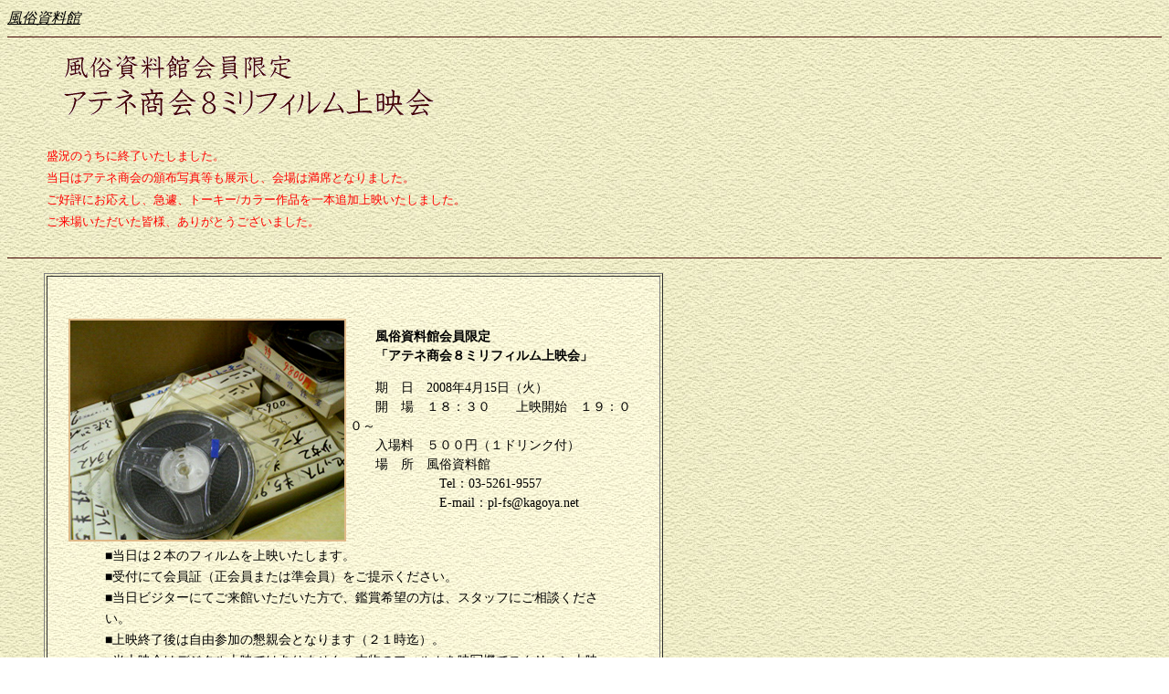

--- FILE ---
content_type: text/html
request_url: http://pl-fs.kir.jp/pc/info/atene.htm
body_size: 6679
content:
<HTML>
<HEAD>
<meta http-equiv="Content-Type" content="text/html; charset=Shift_JIS" />
<TITLE>風俗資料館会員限定｜アテネ商会８ミリフィルム上映会
</title>
<META NAME="Keyword" CONTENT="SM,ＳＭ,sm,ｓｍ,サディズム,サド,マゾヒズム,マソヒズム,マゾ,フェティッシュ,フェティシズム,フェチシズム,フェチ,アブノーマル,風俗資料館,奇譚クラブ,風俗奇譚,裏窓,風俗草紙,風俗科学,伊藤晴雨,観世一則,四馬孝,西条綾,平牙人,臼井静洋,天堂寺慎,秋吉巒,秋吉らん,室井亜砂二,室井亜砂路,スパンキング,SPANKING,spanking,ＳＰＡＮＫＩＮＧ,女性切腹,早乙女宏美,桐の会,ＳＭセレクト,SMセレクト,ＳＭファン,SMファン,ＳＭキング,SMキング,ＳＭ奇譚,SM奇譚,ＳＭスナイパー,SMスナイパー,Ｓ＆Ｍスナイパ－,S&Mスナイパ－,サスペンス・マガジン,サスペンスマガジン,サスペンス・ミステリー・マガジン,サスペンスミステリーマガジン,ＳＭマガジン,SMマガジン,ＳＭクラブ,SMクラブ,ＳＭマニア,SMマニア,ＳＭ秘小説,SM秘小説,ＳＭスピリッツ,SMスピリッツ,ＳＭソドム,SMソドム,ＳＭフェニックス,SMフェニックス,薔薇族,さぶ,アテネ上野店,アテネ商会,ブルーフィルム,８ミリフィルム,浣腸,エネマ">
<STYLE TYPE="text/css">
@import url("../style1.css");
<!--

body{line-height:150%; }

A:link { text-decoration:none; color:#000000; }
A:visited { text-decoration:none; color:#000000; }
A:active { text-decoration:underline; color:#680202; }
A:hover { text-decoration:underline; color:#680202; }

A.red:link { text-decoration:none; color:#000000; }
A.red:visited { text-decoration:none; color:#000000; }
A.red:active { text-decoration:underline; color:#ff0000; }
A.red:hover { text-decoration:underline; color:#ff0000; }

span{font-size:13px;}

//-->
</STYLE>
</head>

<body background="../intro/back.jpg" TEXT="#000000" link="#000000" vlink="#322009" style="line-height:150%;">
<i><a href="../top.htm" class=title><u>風俗資料館</u></a></i>


<hr size="1" color="#410202">
<table width=100% class=title>
<tr>
<td>
　　　<img src="atene03.gif" alt="風俗資料館会員限定｜アテネ商会８ミリフィルム上映会">

<blockquote>
<font color="red"><span>盛況のうちに終了いたしました。<br>
当日はアテネ商会の頒布写真等も展示し、会場は満席となりました。<br>
ご好評にお応えし、急遽、トーキー/カラー作品を一本追加上映いたしました。<br>
ご来場いただいた皆様、ありがとうございました。</span></font>
</blockquote>

</td>
</tr>
</table>
<hr size="1" color="#410202">



<OL>
  <TABLE cellPadding=20 border=1 class=text>
    <TBODY>
    <TR>
      <TD 
        width=600 background=../intro/back2.jpg style="line-height:170%;">

<TABLE class=text>
<TR> 
<TD VALIGN="middle" style="line-height:170%;">
　<img src="s/film.jpg" style="border-color: #DEB887; border-width: 2; border-style: solid;" alt="アテネ商会８ミリフィルム">
</TD>
<TD VALIGN="middle" ALIGN="left" width=600 style="line-height:150%;">
　　<b>風俗資料館会員限定</b><br>
　　<b>「アテネ商会８ミリフィルム上映会」</b><P>
　　期　日　2008年4月15日（火）<br> 
　　開　場　１８：３０　　上映開始　１９：００～<br>
　　入場料　５００円（１ドリンク付）<br>
　　場　所　風俗資料館<br>
　　　　　　　Tel：03-5261-9557<br>
　　　　　　　E-mail：<a href="mailto:pl-fs@kagoya.net?Subject=【アテネ商会８ミリフィルム上映会について】">pl-fs@kagoya.net</a><P>
</TD>
</TR>

<TR>
<TD COLSPAN="2" VALIGN="middle" style="line-height:170%;">
<blockquote>
<div class="in1back1">■当日は２本のフィルムを上映いたします。</div>
<div class="in1back1">■受付にて会員証（正会員または準会員）をご提示ください。</div>
<div class="in1back1">■当日ビジターにてご来館いただいた方で、鑑賞希望の方は、スタッフにご相談ください。</div>
<div class="in1back1">■上映終了後は自由参加の懇親会となります（２１時迄）。</div>
<div class="in1back1">■当上映会はデジタル上映ではありません。本物のフィルムを映写機でスクリーン上映いたします。懐かしい当時の雰囲気ごとお楽しみください。</div>
</blockquote>
</TD>
</TR>
</TABLE>

<center>＊　　　　　　　＊　　　　　　　＊</center><p>

　まだビデオテープのなかった時代。ブルーフィルムといわれるものの殆どが性行為の描写・表現を目的としていた中で、密かに、そして頑なに、エネマ作品を制作し続けた「アテネ商会」という小さな店がありました。<BR>
　風俗資料館に寄贈され、保管されている３０数本の８ミリフィルムは、1960年代後半から1970年初めにかけて制作されたものです。マニアにとっては全く無駄なシーンである性行為が一切出てこない、エネマシーンのみを見せてくれる映像は、当時アテネ商会でしか入手できなかったと言われています。<BR>
　どのフィルムも、１０分間という短い時間の制約の中で、性行為のオプションではない、唯一最高のクライマックスとしてのエネマが、丁寧にじっくりと描かれています。自分達の望む映像をどうしても創りたかった、そんな作り手の夢が熱く伝わる、マニアによるマニアのための貴重な８ミリフィルムです。皆様、この機会に是非ご鑑賞ください。<p>

<center>＊　　　　　　　＊　　　　　　　＊</center><P>

<b>■ 2008年4月15日　第一回アテネ商会８ミリフィルム上映会　上映作品</b><P>

<TABLE border=0 width=630 class=text>
<TR>
<TD>
<img src="s/kaben01.jpg" style="border-color: #DEB887; border-width: 2; border-style: solid;" alt="アテネ商会「花弁責め」タイトル">　<img src="s/kaben02.jpg" style="border-color: #DEB887; border-width: 2; border-style: solid;" alt="アテネ商会「花弁責め」">
</TD>
<TD align=left>
<span>
　「花弁責め」<br>
　モノクロ・サイレント作品　10min
</span>
</TD>
</TR>
</TABLE>
<BR>
<TABLE border=0 width=630 class=text>
<TR>
<TD>
<img src="s/gorlden01.jpg" style="border-color: #DEB887; border-width: 2; border-style: solid;" alt="アテネ商会「ゴールデンシャワー＆ゴールデンボンバーNO2」タイトル">　<img src="s/gorlden02.jpg" style="border-color: #DEB887; border-width: 2; border-style: solid;" alt="アテネ商会「ゴールデンシャワー＆ゴールデンボンバーNO2」">
</TD>
<TD align=left>
<span>
　「ゴールデンシャワー<br>
　　＆ゴールデンボンバー NO2」<br>
　モノクロ・サイレント作品　10min
</span>
</TD>
</TR>
</TABLE>

<p>
<center>＊　　　　　　　＊　　　　　　　＊</center><p>

<div class="in1back1">★上映作品は全て「エネマ作品」です。性行為は一切出てまいりません。予めご承知おきください。</div>
<div class="in1back1">★当時アテネ商会にて映像作品の制作に携わった方、そのような方に心当たりのある方はご連絡ください。多くの方々にご協力いただきましたが、どうしても連絡先がわかりませんでした。情報をお待ちいたしております。</div>

</TD>
</TR>
</TABLE>
</TABLE>
</OL>

<hr size="1" color="#410202">
<table width="100%" class=title>
<tr>
<td valign=top>
<A HREF="../top.htm"><u>【戻　る】</u></A>
</td>
<td align=right valign=bottom>
<b><A HREF="../top.htm">風俗資料館</a></b>　Tel：03-5261-9557／E-mail：<a href="mailto:pl-fs@kagoya.net">pl-fs@kagoya.net</a><br>
〒162-0824　東京都新宿区揚場町２－１７川島第二ビル５Ｆ
</td>
</tr>
</table>

<table width=100%>
<tr>
<td align="middle"><span><font color="#680202">
copyright1996-2008 (C) ABNORMAL MUSEUM All Right Reserved.</font></span>
</td>
</tr>
</table> 


</body>
</html>


--- FILE ---
content_type: text/css
request_url: http://pl-fs.kir.jp/pc/style1.css
body_size: 240
content:
body{line-height:150%;}

.text {
	FONT-SIZE: 14px; COLOR: #000000; LINE-HEIGHT: 150%; FONT-FAMILY: "ＭＳ Ｐゴシック", "Osaka"
}
.title {
	FONT-SIZE: 16px; COLOR: #000000; LINE-HEIGHT: 150%; FONT-FAMILY: "ＭＳ Ｐゴシック", "Osaka"
}
